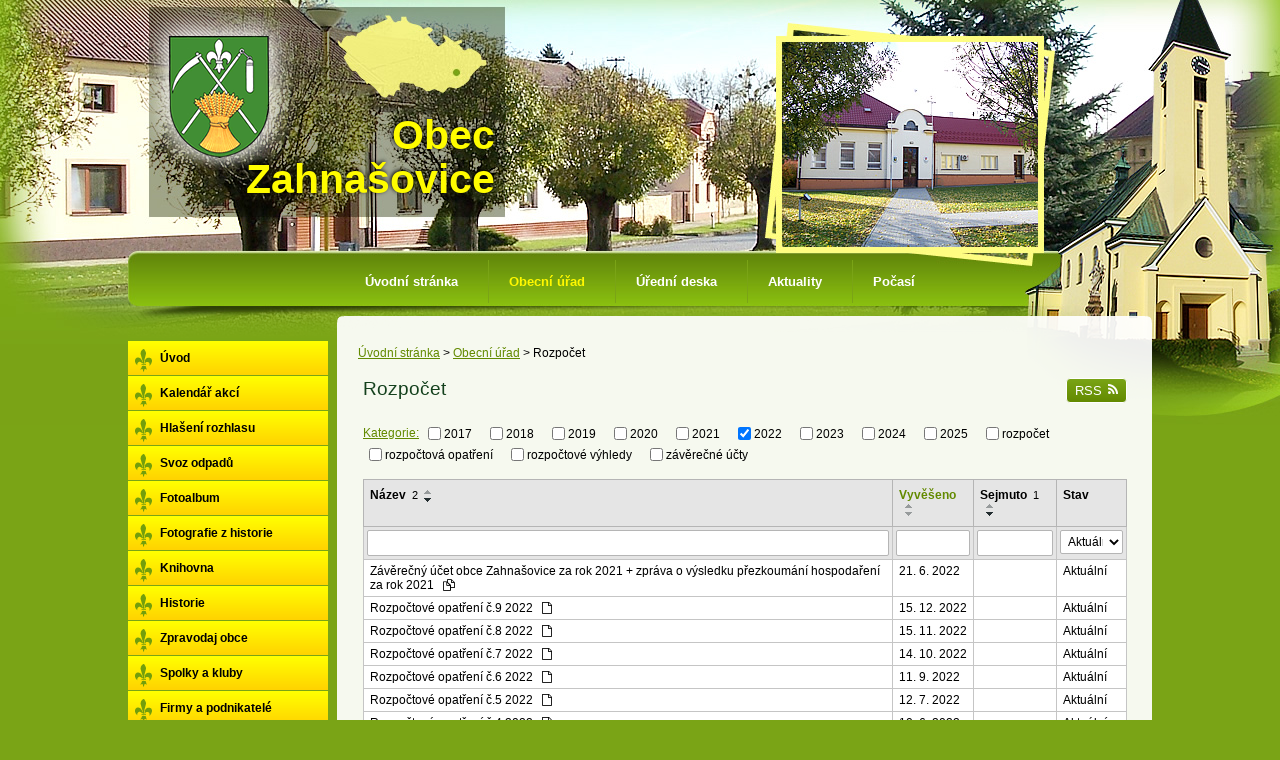

--- FILE ---
content_type: text/html; charset=utf-8
request_url: https://www.zahnasovice.cz/rozpocet?multiTagsRenderer-tags=2022&noticeOverview-noticesGrid-grid-order=archived%3Dd%26name%3Dd&noticeOverview-noticesGrid-grid-itemsPerPage=10
body_size: 6677
content:
<!DOCTYPE html>
<html lang="cs" data-lang-system="cs">
	<head>



		<!--[if IE]><meta http-equiv="X-UA-Compatible" content="IE=EDGE"><![endif]-->
			<meta name="viewport" content="width=device-width, initial-scale=1, user-scalable=yes">
			<meta http-equiv="content-type" content="text/html; charset=utf-8" />
			<meta name="robots" content="index,follow" />
			<meta name="author" content="Antee s.r.o." />
			<meta name="description" content="Obec Zahnašovice se nachází v okrese Kroměříž, kraj Zlínský, zhruba 3 km jižně od Holešova." />
			<meta name="keywords" content="Zahnašovice, Kroměříž, Zlínský kraj" />
			<meta name="viewport" content="width=device-width, initial-scale=1, user-scalable=yes" />
<title>Rozpočet | zahnasovice.cz</title>

		<link rel="stylesheet" type="text/css" href="https://cdn.antee.cz/jqueryui/1.8.20/css/smoothness/jquery-ui-1.8.20.custom.css?v=2" integrity="sha384-969tZdZyQm28oZBJc3HnOkX55bRgehf7P93uV7yHLjvpg/EMn7cdRjNDiJ3kYzs4" crossorigin="anonymous" />
		<link rel="stylesheet" type="text/css" href="/style.php?nid=Q0FW&amp;ver=1685013959" />
		<link rel="stylesheet" type="text/css" href="/css/libs.css?ver=1685025059" />
		<link rel="stylesheet" type="text/css" href="https://cdn.antee.cz/genericons/genericons/genericons.css?v=2" integrity="sha384-DVVni0eBddR2RAn0f3ykZjyh97AUIRF+05QPwYfLtPTLQu3B+ocaZm/JigaX0VKc" crossorigin="anonymous" />

		<script src="/js/jquery/jquery-3.0.0.min.js" ></script>
		<script src="/js/jquery/jquery-migrate-3.1.0.min.js" ></script>
		<script src="/js/jquery/jquery-ui.min.js" ></script>
		<script src="/js/jquery/jquery.ui.touch-punch.min.js" ></script>
		<script src="/js/libs.min.js?ver=1685025059" ></script>
		<script src="/js/ipo.min.js?ver=1685025035" ></script>
			<script src="/js/locales/cs.js?ver=1685013959" ></script>


		<link href="/uredni-deska-archiv-2010?action=atom" type="application/atom+xml" rel="alternate" title="Úřední deska - archiv 2010">
		<link href="/uredni-deska?action=atom" type="application/atom+xml" rel="alternate" title="Úřední deska">
		<link href="/aktuality?action=atom" type="application/atom+xml" rel="alternate" title="Aktuality">
		<link href="/kalendar-akci-archiv-smazat?action=atom" type="application/atom+xml" rel="alternate" title="Kalendář akcí archiv smazat">
		<link href="/hlaseni-rozhlasu?action=atom" type="application/atom+xml" rel="alternate" title="Hlašení rozhlasu">
		<link href="/kalendar-akci?action=atom" type="application/atom+xml" rel="alternate" title="Kalendář akcí">
		<link href="/rozpocet?action=atom" type="application/atom+xml" rel="alternate" title="Rozpočet">
		<link href="/rozpocet-2018?action=atom" type="application/atom+xml" rel="alternate" title="Rozpočet 2018">
		<link href="/rozpocet-2019?action=atom" type="application/atom+xml" rel="alternate" title="Rozpočet 2019">
		<link href="/rozpocet-2020?action=atom" type="application/atom+xml" rel="alternate" title="Rozpočet 2020">
<script type="text/javascript">
$(function() {
$("#ipoCounter").prependTo($("#ipocopyright"));
});
</script>
	</head>

	<body id="page5974504" class="subpage5974504 subpage5806 subpage3531628"
			
			data-nid="498"
			data-lid="CZ"
			data-oid="5974504"
			data-layout-pagewidth="764"
			
			data-slideshow-timer="3"
			
						
				
				data-layout="responsive" data-viewport_width_responsive="1024"
			>



						<div id="ipocontainer">

			<div class="menu-toggler">

				<span>Menu</span>
				<span class="genericon genericon-menu"></span>
			</div>

			<span id="back-to-top">

				<i class="fa fa-angle-up"></i>
			</span>

			<div id="ipoheader">

				<a class="logo" href="/" title="Obec Zahnašovice">
	<img src="/image.php?nid=498&amp;oid=5140488" alt="logo"><span>Obec<br>Zahnašovice</span>
</a>
			</div>

			<div id="ipotopmenuwrapper">

				<div id="ipotopmenu">
<h4 class="hiddenMenu">Horní menu</h4>
<ul class="topmenulevel1"><li class="topmenuitem1 noborder" id="ipomenu5832"><a href="/">Úvodní stránka</a></li><li class="topmenuitem1 active" id="ipomenu5806"><a href="/obecni-urad">Obecní úřad</a><ul class="topmenulevel2"><li class="topmenuitem2" id="ipomenu5822"><a href="/zakladni-informace">Základní informace</a></li><li class="topmenuitem2" id="ipomenu5808"><a href="/popis-uradu">Popis úřadu</a></li><li class="topmenuitem2" id="ipomenu3495461"><a href="/povinne-zverejnovane-informace">Povinně zveřejňované informace</a></li><li class="topmenuitem2" id="ipomenu5809"><a href="/poskytovani-informaci-prijem-podani">Poskytování informací, příjem podání</a></li><li class="topmenuitem2" id="ipomenu5847"><a href="/vyhlasky-zakony-a-usneseni-zastupitelstva">Vyhlášky, zákony</a></li><li class="topmenuitem2 active" id="ipomenu5974504"><a href="/rozpocet">Rozpočet</a></li><li class="topmenuitem2" id="ipomenu5846"><a href="/elektronicka-podatelna">Elektronická podatelna</a></li><li class="topmenuitem2" id="ipomenu7551323"><a href="https://cro.justice.cz/" target="_blank">Registr oznámení</a></li><li class="topmenuitem2" id="ipomenu3495516"><a href="/verejne-zakazky">Veřejné zakázky</a></li></ul></li><li class="topmenuitem1" id="ipomenu3495431"><a href="/uredni-deska">Úřední deska</a></li><li class="topmenuitem1" id="ipomenu3495441"><a href="/aktuality">Aktuality</a></li><li class="topmenuitem1" id="ipomenu3531859"><a href="/pocasi">Počasí</a></li></ul>
					<div class="cleartop"></div>
				</div>
			</div>
			<div id="ipomain">
				
				<div id="ipomainframe">
					<div id="ipopage">
<div id="iponavigation">
	<h5 class="hiddenMenu">Drobečková navigace</h5>
	<p>
			<a href="/">Úvodní stránka</a> <span class="separator">&gt;</span>
			<a href="/obecni-urad">Obecní úřad</a> <span class="separator">&gt;</span>
			<span class="currentPage">Rozpočet</span>
	</p>

</div>
						<div class="ipopagetext">
							<div class="noticeBoard view-default content with-subscribe">
								
								<h1>Rozpočet</h1>

<div id="snippet--flash"></div>
								
																	
<div class="subscribe-toolbar">
	<a href="/rozpocet?action=atom" class="action-button tooltip" data-tooltip-content="#tooltip-content"><i class="fa fa-rss"></i> RSS</a>
	<div class="tooltip-wrapper">

		<span id="tooltip-content">Více informací naleznete <a href=/rozpocet?action=rssGuide>zde</a>.</span>
	</div>
</div>
<hr class="cleaner">
	<div class="paragraph">
					</div>

					<div class="tags table-row auto type-tags">
<form action="/rozpocet?multiTagsRenderer-tags=2022&amp;noticeOverview-noticesGrid-grid-order=archived%3Dd%26name%3Dd&amp;noticeOverview-noticesGrid-grid-itemsPerPage=10&amp;do=multiTagsRenderer-multiChoiceTags-submit" method="post" id="frm-multiTagsRenderer-multiChoiceTags">
			<a class="box-by-content" href="/rozpocet?noticeOverview-noticesGrid-grid-order=archived%3Dd%26name%3Dd&amp;noticeOverview-noticesGrid-grid-itemsPerPage=10" title="Ukázat vše">Kategorie:</a>
<span><input type="checkbox" name="tags[]" id="frm-multiTagsRenderer-multiChoiceTagsiChoiceTags-tags-0" value="2017"><label for="frm-multiTagsRenderer-multiChoiceTagsiChoiceTags-tags-0">2017</label><br></span><span><input type="checkbox" name="tags[]" id="frm-multiTagsRenderer-multiChoiceTagsiChoiceTags-tags-1" value="2018"><label for="frm-multiTagsRenderer-multiChoiceTagsiChoiceTags-tags-1">2018</label><br></span><span><input type="checkbox" name="tags[]" id="frm-multiTagsRenderer-multiChoiceTagsiChoiceTags-tags-2" value="2019"><label for="frm-multiTagsRenderer-multiChoiceTagsiChoiceTags-tags-2">2019</label><br></span><span><input type="checkbox" name="tags[]" id="frm-multiTagsRenderer-multiChoiceTagsiChoiceTags-tags-3" value="2020"><label for="frm-multiTagsRenderer-multiChoiceTagsiChoiceTags-tags-3">2020</label><br></span><span><input type="checkbox" name="tags[]" id="frm-multiTagsRenderer-multiChoiceTagsiChoiceTags-tags-4" value="2021"><label for="frm-multiTagsRenderer-multiChoiceTagsiChoiceTags-tags-4">2021</label><br></span><span><input type="checkbox" name="tags[]" id="frm-multiTagsRenderer-multiChoiceTagsiChoiceTags-tags-5" checked value="2022"><label for="frm-multiTagsRenderer-multiChoiceTagsiChoiceTags-tags-5">2022</label><br></span><span><input type="checkbox" name="tags[]" id="frm-multiTagsRenderer-multiChoiceTagsiChoiceTags-tags-6" value="2023"><label for="frm-multiTagsRenderer-multiChoiceTagsiChoiceTags-tags-6">2023</label><br></span><span><input type="checkbox" name="tags[]" id="frm-multiTagsRenderer-multiChoiceTagsiChoiceTags-tags-7" value="2024"><label for="frm-multiTagsRenderer-multiChoiceTagsiChoiceTags-tags-7">2024</label><br></span><span><input type="checkbox" name="tags[]" id="frm-multiTagsRenderer-multiChoiceTagsiChoiceTags-tags-8" value="2025"><label for="frm-multiTagsRenderer-multiChoiceTagsiChoiceTags-tags-8">2025</label><br></span><span><input type="checkbox" name="tags[]" id="frm-multiTagsRenderer-multiChoiceTagsiChoiceTags-tags-9" value="rozpočet"><label for="frm-multiTagsRenderer-multiChoiceTagsiChoiceTags-tags-9">rozpočet</label><br></span><span><input type="checkbox" name="tags[]" id="frm-multiTagsRenderer-multiChoiceTagsiChoiceTags-tags-10" value="rozpočtová opatření"><label for="frm-multiTagsRenderer-multiChoiceTagsiChoiceTags-tags-10">rozpočtová opatření</label><br></span><span><input type="checkbox" name="tags[]" id="frm-multiTagsRenderer-multiChoiceTagsiChoiceTags-tags-11" value="rozpočtové výhledy"><label for="frm-multiTagsRenderer-multiChoiceTagsiChoiceTags-tags-11">rozpočtové výhledy</label><br></span><span><input type="checkbox" name="tags[]" id="frm-multiTagsRenderer-multiChoiceTagsiChoiceTags-tags-12" value="závěrečné účty"><label for="frm-multiTagsRenderer-multiChoiceTagsiChoiceTags-tags-12">závěrečné účty</label><br></span> <input type="submit" class="action-button" name="filter" id="frmmultiChoiceTags-filter" value="Filtrovat"> </form>
	</div>
	<script >
	$(document).ready(function() {
		$('.tags-selection select[multiple]').select2({
			placeholder: 'Vyberte štítky',
		  	width: '300px'
		});
		$('#frmmultiSelectTags-tags').change(function() {
			$('#frm-multiTagsRenderer-multiSelectTags input[type="submit"]').click();
		});
		$('#frm-multiTagsRenderer-multiChoiceTags input[type="checkbox"]').change(function() {
			$('#frm-multiTagsRenderer-multiChoiceTags input[type="submit"]').click();
		});
	})
</script>
		<hr class="cleaner">
<div id="snippet--overview">	<div id="snippet-noticeOverview-noticesGrid-grid">			<div id="snippet-noticeOverview-noticesGrid-grid-grid">

<form action="/rozpocet?multiTagsRenderer-tags=2022&amp;noticeOverview-noticesGrid-grid-order=archived%3Dd%26name%3Dd&amp;noticeOverview-noticesGrid-grid-itemsPerPage=10&amp;do=noticeOverview-noticesGrid-grid-form-submit" method="post" id="frm-noticeOverview-noticesGrid-grid-form" class="datagrid">
<table class="datagrid">
	<thead>
		<tr class="header">
			<th class="active"><a href="/rozpocet?noticeOverview-noticesGrid-grid-by=name&amp;multiTagsRenderer-tags=2022&amp;noticeOverview-noticesGrid-grid-order=archived%3Dd%26name%3Dd&amp;noticeOverview-noticesGrid-grid-itemsPerPage=10&amp;do=noticeOverview-noticesGrid-grid-order" class="datagrid-ajax">N&aacute;zev<span>2</span></a><span class="positioner"><a class="datagrid-ajax" href="/rozpocet?noticeOverview-noticesGrid-grid-by=name&amp;noticeOverview-noticesGrid-grid-dir=a&amp;multiTagsRenderer-tags=2022&amp;noticeOverview-noticesGrid-grid-order=archived%3Dd%26name%3Dd&amp;noticeOverview-noticesGrid-grid-itemsPerPage=10&amp;do=noticeOverview-noticesGrid-grid-order"><span class="up"></span></a><a class="datagrid-ajax active" href="/rozpocet?noticeOverview-noticesGrid-grid-by=name&amp;noticeOverview-noticesGrid-grid-dir=d&amp;multiTagsRenderer-tags=2022&amp;noticeOverview-noticesGrid-grid-order=archived%3Dd%26name%3Dd&amp;noticeOverview-noticesGrid-grid-itemsPerPage=10&amp;do=noticeOverview-noticesGrid-grid-order"><span class="down"></span></a></span></th>
		
			<th><a href="/rozpocet?noticeOverview-noticesGrid-grid-by=added&amp;multiTagsRenderer-tags=2022&amp;noticeOverview-noticesGrid-grid-order=archived%3Dd%26name%3Dd&amp;noticeOverview-noticesGrid-grid-itemsPerPage=10&amp;do=noticeOverview-noticesGrid-grid-order" class="datagrid-ajax">Vyv&#283;&scaron;eno</a><span class="positioner"><a class="datagrid-ajax" href="/rozpocet?noticeOverview-noticesGrid-grid-by=added&amp;noticeOverview-noticesGrid-grid-dir=a&amp;multiTagsRenderer-tags=2022&amp;noticeOverview-noticesGrid-grid-order=archived%3Dd%26name%3Dd&amp;noticeOverview-noticesGrid-grid-itemsPerPage=10&amp;do=noticeOverview-noticesGrid-grid-order"><span class="up"></span></a><a class="datagrid-ajax" href="/rozpocet?noticeOverview-noticesGrid-grid-by=added&amp;noticeOverview-noticesGrid-grid-dir=d&amp;multiTagsRenderer-tags=2022&amp;noticeOverview-noticesGrid-grid-order=archived%3Dd%26name%3Dd&amp;noticeOverview-noticesGrid-grid-itemsPerPage=10&amp;do=noticeOverview-noticesGrid-grid-order"><span class="down"></span></a></span></th>
		
			<th class="active"><a href="/rozpocet?noticeOverview-noticesGrid-grid-by=archived&amp;multiTagsRenderer-tags=2022&amp;noticeOverview-noticesGrid-grid-order=archived%3Dd%26name%3Dd&amp;noticeOverview-noticesGrid-grid-itemsPerPage=10&amp;do=noticeOverview-noticesGrid-grid-order" class="datagrid-ajax">Sejmuto<span>1</span></a><span class="positioner"><a class="datagrid-ajax" href="/rozpocet?noticeOverview-noticesGrid-grid-by=archived&amp;noticeOverview-noticesGrid-grid-dir=a&amp;multiTagsRenderer-tags=2022&amp;noticeOverview-noticesGrid-grid-order=archived%3Dd%26name%3Dd&amp;noticeOverview-noticesGrid-grid-itemsPerPage=10&amp;do=noticeOverview-noticesGrid-grid-order"><span class="up"></span></a><a class="datagrid-ajax active" href="/rozpocet?noticeOverview-noticesGrid-grid-by=archived&amp;noticeOverview-noticesGrid-grid-dir=d&amp;multiTagsRenderer-tags=2022&amp;noticeOverview-noticesGrid-grid-order=archived%3Dd%26name%3Dd&amp;noticeOverview-noticesGrid-grid-itemsPerPage=10&amp;do=noticeOverview-noticesGrid-grid-order"><span class="down"></span></a></span></th>
		
			<th class="active"><p>Stav</p></th>
		</tr>
	
		<tr class="filters">
			<td><input type="text" size="5" name="filters[name]" id="frm-datagrid-noticeOverview-noticesGrid-grid-form-filters-name" value="" class="text"></td>
		
			<td><input type="text" size="5" name="filters[added]" id="frm-datagrid-noticeOverview-noticesGrid-grid-form-filters-added" value="" class="text"></td>
		
			<td><input type="text" size="5" name="filters[archived]" id="frm-datagrid-noticeOverview-noticesGrid-grid-form-filters-archived" value="" class="text"></td>
		
			<td><select name="filters[isArchived]" id="frm-datagrid-noticeOverview-noticesGrid-grid-form-filters-isArchived" class="select"><option value="N" selected>Aktu&aacute;ln&iacute;</option><option value="A">Archiv</option><option value="B">V&scaron;e</option></select>
			<input type="submit" name="filterSubmit" id="frm-datagrid-noticeOverview-noticesGrid-grid-form-filterSubmit" value="Filtrovat" class="button" title="Filtrovat">
		</td>
		</tr>
	</thead>

	<tfoot>
		<tr class="footer">
			<td colspan="4"> <span class="paginator"><span class="paginator-first inactive" title="First"></span><span class="paginator-prev inactive" title="P&#345;edchoz&iacute;"></span><span class="paginator-controls"><label for="frm-datagrid-noticeOverview-noticesGrid-grid-form-page">Str&aacute;nka</label> <input type="text" size="1" name="page" id="frm-datagrid-noticeOverview-noticesGrid-grid-form-page" value="1"> z 2</span><a class="datagrid-ajax" href="/rozpocet?noticeOverview-noticesGrid-grid-goto=2&amp;multiTagsRenderer-tags=2022&amp;noticeOverview-noticesGrid-grid-order=archived%3Dd%26name%3Dd&amp;noticeOverview-noticesGrid-grid-itemsPerPage=10&amp;do=noticeOverview-noticesGrid-grid-page" title="N&aacute;sleduj&iacute;c&iacute;"><span class="paginator-next"></span></a><a class="datagrid-ajax" href="/rozpocet?noticeOverview-noticesGrid-grid-goto=2&amp;multiTagsRenderer-tags=2022&amp;noticeOverview-noticesGrid-grid-order=archived%3Dd%26name%3Dd&amp;noticeOverview-noticesGrid-grid-itemsPerPage=10&amp;do=noticeOverview-noticesGrid-grid-page" title="Last"><span class="paginator-last"></span></a><input type="submit" name="pageSubmit" id="frm-datagrid-noticeOverview-noticesGrid-grid-form-pageSubmit" value="Zm&#283;nit str&aacute;nku" title="Zm&#283;nit str&aacute;nku"></span> <span class="grid-info">Z&aacute;znamy 1 - 10 z 12 | Zobrazit: <select name="items" id="frm-datagrid-noticeOverview-noticesGrid-grid-form-items"><option value="10" selected>10</option><option value="20">20</option><option value="50">50</option></select><input type="submit" name="itemsSubmit" id="frm-datagrid-noticeOverview-noticesGrid-grid-form-itemsSubmit" value="Zm&#283;nit" title="Zm&#283;nit"></span></td>
		</tr>
	</tfoot>

	<tbody>
		<tr>
			<td><a href="/rozpocet?action=detail&amp;id=86">Z&aacute;v&#283;re&#269;n&yacute; &uacute;&#269;et obce Zahna&scaron;ovice za rok 2021 + zpr&aacute;va o v&yacute;sledku p&#345;ezkoum&aacute;n&iacute;  hospoda&#345;en&iacute; za rok 2021 <span class="tooltip fa fa-files-o" title="2 p&#345;&iacute;lohy"></span></a></td>
		
			<td><a href="/rozpocet?action=detail&amp;id=86">21. 6. 2022</a></td>
		
			<td></td>
		
			<td><a href="/rozpocet?action=detail&amp;id=86">Aktu&aacute;ln&iacute;</a></td>
		</tr>
	
		<tr class="even">
			<td><a href="/rozpocet?action=detail&amp;id=94">Rozpo&#269;tov&eacute; opat&#345;en&iacute; &#269;.9 2022 <span class="tooltip fa fa-file-o" title="1 p&#345;&iacute;loha"></span></a></td>
		
			<td><a href="/rozpocet?action=detail&amp;id=94">15. 12. 2022</a></td>
		
			<td></td>
		
			<td><a href="/rozpocet?action=detail&amp;id=94">Aktu&aacute;ln&iacute;</a></td>
		</tr>
	
		<tr>
			<td><a href="/rozpocet?action=detail&amp;id=90">Rozpo&#269;tov&eacute; opat&#345;en&iacute; &#269;.8 2022 <span class="tooltip fa fa-file-o" title="1 p&#345;&iacute;loha"></span></a></td>
		
			<td><a href="/rozpocet?action=detail&amp;id=90">15. 11. 2022</a></td>
		
			<td></td>
		
			<td><a href="/rozpocet?action=detail&amp;id=90">Aktu&aacute;ln&iacute;</a></td>
		</tr>
	
		<tr class="even">
			<td><a href="/rozpocet?action=detail&amp;id=89">Rozpo&#269;tov&eacute; opat&#345;en&iacute; &#269;.7 2022 <span class="tooltip fa fa-file-o" title="1 p&#345;&iacute;loha"></span></a></td>
		
			<td><a href="/rozpocet?action=detail&amp;id=89">14. 10. 2022</a></td>
		
			<td></td>
		
			<td><a href="/rozpocet?action=detail&amp;id=89">Aktu&aacute;ln&iacute;</a></td>
		</tr>
	
		<tr>
			<td><a href="/rozpocet?action=detail&amp;id=88">Rozpo&#269;tov&eacute; opat&#345;en&iacute; &#269;.6 2022 <span class="tooltip fa fa-file-o" title="1 p&#345;&iacute;loha"></span></a></td>
		
			<td><a href="/rozpocet?action=detail&amp;id=88">11. 9. 2022</a></td>
		
			<td></td>
		
			<td><a href="/rozpocet?action=detail&amp;id=88">Aktu&aacute;ln&iacute;</a></td>
		</tr>
	
		<tr class="even">
			<td><a href="/rozpocet?action=detail&amp;id=87">Rozpo&#269;tov&eacute; opat&#345;en&iacute; &#269;.5 2022 <span class="tooltip fa fa-file-o" title="1 p&#345;&iacute;loha"></span></a></td>
		
			<td><a href="/rozpocet?action=detail&amp;id=87">12. 7. 2022</a></td>
		
			<td></td>
		
			<td><a href="/rozpocet?action=detail&amp;id=87">Aktu&aacute;ln&iacute;</a></td>
		</tr>
	
		<tr>
			<td><a href="/rozpocet?action=detail&amp;id=85">Rozpo&#269;tov&eacute; opat&#345;en&iacute; &#269;.4 2022 <span class="tooltip fa fa-file-o" title="1 p&#345;&iacute;loha"></span></a></td>
		
			<td><a href="/rozpocet?action=detail&amp;id=85">10. 6. 2022</a></td>
		
			<td></td>
		
			<td><a href="/rozpocet?action=detail&amp;id=85">Aktu&aacute;ln&iacute;</a></td>
		</tr>
	
		<tr class="even">
			<td><a href="/rozpocet?action=detail&amp;id=84">Rozpo&#269;tov&eacute; opat&#345;en&iacute; &#269;.3 2022 <span class="tooltip fa fa-file-o" title="1 p&#345;&iacute;loha"></span></a></td>
		
			<td><a href="/rozpocet?action=detail&amp;id=84">11. 5. 2022</a></td>
		
			<td></td>
		
			<td><a href="/rozpocet?action=detail&amp;id=84">Aktu&aacute;ln&iacute;</a></td>
		</tr>
	
		<tr>
			<td><a href="/rozpocet?action=detail&amp;id=83">Rozpo&#269;tov&eacute; opat&#345;en&iacute; &#269;.2 2022 <span class="tooltip fa fa-file-o" title="1 p&#345;&iacute;loha"></span></a></td>
		
			<td><a href="/rozpocet?action=detail&amp;id=83">8. 4. 2022</a></td>
		
			<td></td>
		
			<td><a href="/rozpocet?action=detail&amp;id=83">Aktu&aacute;ln&iacute;</a></td>
		</tr>
	
		<tr class="even">
			<td><a href="/rozpocet?action=detail&amp;id=95">Rozpo&#269;tov&eacute; opat&#345;en&iacute; &#269;.10 2022 <span class="tooltip fa fa-file-o" title="1 p&#345;&iacute;loha"></span></a></td>
		
			<td><a href="/rozpocet?action=detail&amp;id=95">15. 1. 2023</a></td>
		
			<td></td>
		
			<td><a href="/rozpocet?action=detail&amp;id=95">Aktu&aacute;ln&iacute;</a></td>
		</tr>
	</tbody>
</table>
</form>

</div>		<hr class="cleaner">
	</div><div class="last-updated">Naposledy změněno: 20. 10. 2025 18:00</div>
</div>
	<div class="paragraph">
					</div>
															</div>
						</div>
					</div>


										<div id="ipoleftblock">
												<div id="ipomenu">
<h4 class="hiddenMenu">Menu</h4>
<ul id="iposubmenu5403"><li id="ipomenu4207424"><a href="http://www.zahnasovice.cz/" target="_top">Úvod</a></li><li id="ipomenu4194972"><a href="/kalendar-akci">Kalendář akcí</a></li><li id="ipomenu3531864"><a href="/hlaseni-rozhlasu">Hlašení rozhlasu</a></li><li id="ipomenu3541132"><a href="/svoz-odpadu">Svoz odpadů</a></li><li class="submenu1" id="ipomenu2910317"><a href="/fotoalbum">Fotoalbum</a></li><li id="ipomenu4319104"><a href="/fotografie-z-historie">Fotografie z historie</a></li><li id="ipomenu162164"><a href="/knihovna">Knihovna</a></li><li class="submenu1" id="ipomenu5815"><a href="/historie">Historie</a><ul id="iposubmenu5815"><li id="ipomenu162163"><a href="/pametni-deska">Pamětní deska</a></li></ul></li><li id="ipomenu4692906"><a href="/zpravodaj-obce">Zpravodaj obce</a></li><li class="submenu1" id="ipomenu5818"><a href="/spolky-a-kluby">Spolky a kluby</a><ul id="iposubmenu5818"><li id="ipomenu3514526"><a href="http://rs-zahnasovice.webnode.cz/" target="_blank">Rybáři</a></li><li id="ipomenu47103"><a href="/sk-slavoj-zahnasovice">SK Slavoj Zahnašovice</a></li><li id="ipomenu3514530"><a href="http://www.sdh-zahnasovice.freepage.cz/" target="_blank">Hasiči</a></li><li id="ipomenu3514529"><a href="http://mszahnasovice.webnode.cz/" target="_blank">Myslivci</a></li></ul></li><li class="submenu1" id="ipomenu160136"><a href="/firmy-a-podnikatele">Firmy a podnikatelé</a><ul id="iposubmenu160136"><li id="ipomenu160857"><a href="/agrotes-zahnasovice-s-r-o">AGROTES Zahnašovice s.r.o.</a></li><li id="ipomenu160858"><a href="/spalmotor">SPALMOTOR</a></li><li id="ipomenu162125"><a href="/doubrava-s-r-o">DOUBRAVA s.r.o</a></li><li id="ipomenu162126"><a href="/zeta-vodo-plyn">ZETA VODO PLYN</a></li><li id="ipomenu162127"><a href="/kovex-s-r-o-zahnasovice">KOVEX s.r.o. Zahnašovice</a></li><li id="ipomenu162373"><a href="/truhlarstvi">Truhlářství</a></li></ul></li><li id="ipomenu3550854"><a href="/prijate-dotace">Přijaté dotace</a></li><li id="ipomenu5820"><a href="/kontakty">Kontakty</a></li><li id="ipomenu5821"><a href="/kde-nas-najdete">Kde nás najdete</a></li><li id="ipomenu6299801"><a href="/gdpr">GDPR</a></li></ul>
							<div class="hrclear"></div>
														<div class="hrclear"></div>
						</div>
						
						<div id="ipoleftblockin">
							<div class="ipolefttext">
								<div id="ipoPrivateWebForm" class="webSiteRegistration">
	<h4 class="newsheader">Stránky zdarma</h4>
	<div class="newsbody">
		<p>Vytvořte si vlastní webové stránky zdarma na doméně www.zahnasovice.cz</p>
		<a href="/stranky-zdarma">Registrujte se zde</a>
	</div>
</div>
<div class="column-message">
	<div class="paragraph">
					
			</div>
</div>
<div id="ipoNameDay">
	<h4 class="newsheader"><span class="date-today">12. 11.</span> <span class='name-today'>Benedikt</span></h4>
	<div class="newsbody">Zítra: <span class='name-tomorrow'>Tibor</span></div>
</div>
<div class="blog-news" id="blog-column-box-3495441">

	<h4 class="newsheader">Aktuality</h4>
	<div class="newsbody">
		<ul class="list">
			<li>

						<span class="due">
							25. 11.
						</span>
				<a href="/aktuality/preruseni-dodavky-elektricke-energie-v-obci-zahnasovice">
					<span class="title">Přerušení dodávky elektrické energie v obci Zahnašovice</span>
				</a>
			</li>
			<li>

						<span class="due">
							29. 11.
						</span>
				<a href="/aktuality/rozsveceni-vanocniho-stromu">
					<span class="title">Rozsvěcení vánočního stromu</span>
				</a>
			</li>
		</ul>
	</div>
</div>
<div class="column-message">
	<div class="paragraph">
					
			</div>
</div>
<div class="ipoWeather">
	<h4 class="newsheader">Počasí</h4>
	<div class="newsbody">
		<div class="forecast comp-days">
			<div class="weather-day">

				<div>
					<a href="/pocasi">
						<span>Středa</span>
						<span class="weather-state mlha">Mlha, zataženo nízkou oblačností</span>
						<span>7/2 °C</span>
					</a>
				</div>
			</div>
			<div class="weather-day">

				<div>
					<a href="/pocasi">
						<span>Čtvrtek</span>
						<span class="weather-state oblacno">Oblačno</span>
						<span>7/5 °C</span>
					</a>
				</div>
			</div>
			<div class="weather-day">

				<div>
					<a href="/pocasi">
						<span>Pátek</span>
						<span class="weather-state oblacno">Oblačno</span>
						<span>11/5 °C</span>
					</a>
				</div>
			</div>
			<div class="weather-day">

				<div>
					<a href="/pocasi">
						<span>Sobota</span>
						<span class="weather-state zatazeno">Zataženo</span>
						<span>11/7 °C</span>
					</a>
				</div>
			</div>
			<hr class="cleaner">
		</div>
	</div>
</div>
							</div>
						</div>
					</div>
					

					

					<div class="hrclear"></div>
					<div id="ipocopyright">
<div class="copyright">
	© 2025 Zahnašovice, <a href="mailto:ou@zahnasovice.cz">Kontaktovat webmastera</a>, <span id="links"><a href="/mapa-stranek">Mapa stránek</a>, <a href="/prohlaseni-o-pristupnosti">Prohlášení o přístupnosti</a></span><br>ANTEE s.r.o. - <a href="https://www.antee.cz" rel="nofollow">Tvorba webových stránek</a>, Redakční systém IPO
</div>
					</div>
					<div id="ipostatistics">
<script >
	var _paq = _paq || [];
	_paq.push(['disableCookies']);
	_paq.push(['trackPageView']);
	_paq.push(['enableLinkTracking']);
	(function() {
		var u="https://matomo.antee.cz/";
		_paq.push(['setTrackerUrl', u+'piwik.php']);
		_paq.push(['setSiteId', 2851]);
		var d=document, g=d.createElement('script'), s=d.getElementsByTagName('script')[0];
		g.defer=true; g.async=true; g.src=u+'piwik.js'; s.parentNode.insertBefore(g,s);
	})();
</script>
<script >
	$(document).ready(function() {
		$('a[href^="mailto"]').on("click", function(){
			_paq.push(['setCustomVariable', 1, 'Click mailto','Email='+this.href.replace(/^mailto:/i,'') + ' /Page = ' +  location.href,'page']);
			_paq.push(['trackGoal', null]);
			_paq.push(['trackPageView']);
		});

		$('a[href^="tel"]').on("click", function(){
			_paq.push(['setCustomVariable', 1, 'Click telefon','Telefon='+this.href.replace(/^tel:/i,'') + ' /Page = ' +  location.href,'page']);
			_paq.push(['trackPageView']);
		});
	});
</script>
					</div>

					<div id="ipofooter">
						<div id="ipoCounter">
	<h4 class="newsheader">Návštěvnost stránek</h4>
	<div class="newsbody">365623</div>
</div>
<img src="/image.php?nid=498&amp;oid=3531644&amp;width=1024&amp;height=23" width="1024" height="23" alt="">

					</div>
				</div>
			</div>
		</div>
	</body>
</html>
